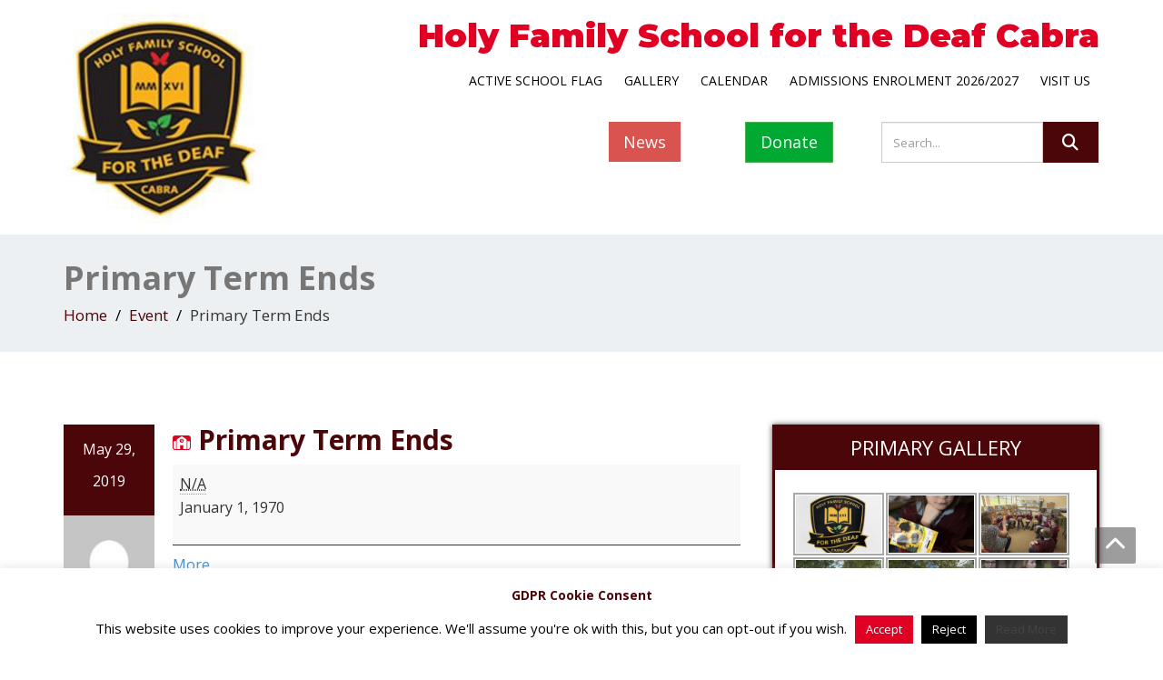

--- FILE ---
content_type: text/html; charset=UTF-8
request_url: http://holyfamilydeafschool.ie/mc-events/primary-term-ends/
body_size: 84909
content:
<!DOCTYPE html>
<!--[if lt IE 7]>
    <html class="no-js lt-ie9 lt-ie8 lt-ie7"> <![endif]-->
    <!--[if IE 7]>
    <html class="no-js lt-ie9 lt-ie8"> <![endif]-->
    <!--[if IE 8]>
    <html class="no-js lt-ie9"> <![endif]-->
    <!--[if gt IE 8]><!-->
<html lang="en-US"><!--<![endif]-->
<head>
	<meta http-equiv="X-UA-Compatible" content="IE=edge">
    <meta name="viewport" content="width=device-width, initial-scale=1.0">  
    <meta charset="UTF-8" />	
		
	<link rel="stylesheet" href="http://holyfamilydeafschool.ie/wp-content/themes/alpha-enigma/style.css" type="text/css" media="screen" />
	<title>Primary Term Ends &#8211; Holy Family School for the Deaf Cabra</title>
<meta name='robots' content='max-image-preview:large' />
		<style>img:is([sizes="auto" i], [sizes^="auto," i]) { contain-intrinsic-size: 3000px 1500px }</style>
		<link rel='dns-prefetch' href='//fonts.googleapis.com' />
<link rel="alternate" type="application/rss+xml" title="Holy Family School for the Deaf Cabra &raquo; Feed" href="http://holyfamilydeafschool.ie/feed/" />
<link rel="alternate" type="application/rss+xml" title="Holy Family School for the Deaf Cabra &raquo; Comments Feed" href="http://holyfamilydeafschool.ie/comments/feed/" />
		<style>
			.lazyload,
			.lazyloading {
				max-width: 100%;
			}
		</style>
				<!-- This site uses the Google Analytics by ExactMetrics plugin v8.11.1 - Using Analytics tracking - https://www.exactmetrics.com/ -->
		<!-- Note: ExactMetrics is not currently configured on this site. The site owner needs to authenticate with Google Analytics in the ExactMetrics settings panel. -->
					<!-- No tracking code set -->
				<!-- / Google Analytics by ExactMetrics -->
		<script type="text/javascript">
/* <![CDATA[ */
window._wpemojiSettings = {"baseUrl":"https:\/\/s.w.org\/images\/core\/emoji\/14.0.0\/72x72\/","ext":".png","svgUrl":"https:\/\/s.w.org\/images\/core\/emoji\/14.0.0\/svg\/","svgExt":".svg","source":{"concatemoji":"http:\/\/holyfamilydeafschool.ie\/wp-includes\/js\/wp-emoji-release.min.js?ver=6.4.7"}};
/*! This file is auto-generated */
!function(i,n){var o,s,e;function c(e){try{var t={supportTests:e,timestamp:(new Date).valueOf()};sessionStorage.setItem(o,JSON.stringify(t))}catch(e){}}function p(e,t,n){e.clearRect(0,0,e.canvas.width,e.canvas.height),e.fillText(t,0,0);var t=new Uint32Array(e.getImageData(0,0,e.canvas.width,e.canvas.height).data),r=(e.clearRect(0,0,e.canvas.width,e.canvas.height),e.fillText(n,0,0),new Uint32Array(e.getImageData(0,0,e.canvas.width,e.canvas.height).data));return t.every(function(e,t){return e===r[t]})}function u(e,t,n){switch(t){case"flag":return n(e,"\ud83c\udff3\ufe0f\u200d\u26a7\ufe0f","\ud83c\udff3\ufe0f\u200b\u26a7\ufe0f")?!1:!n(e,"\ud83c\uddfa\ud83c\uddf3","\ud83c\uddfa\u200b\ud83c\uddf3")&&!n(e,"\ud83c\udff4\udb40\udc67\udb40\udc62\udb40\udc65\udb40\udc6e\udb40\udc67\udb40\udc7f","\ud83c\udff4\u200b\udb40\udc67\u200b\udb40\udc62\u200b\udb40\udc65\u200b\udb40\udc6e\u200b\udb40\udc67\u200b\udb40\udc7f");case"emoji":return!n(e,"\ud83e\udef1\ud83c\udffb\u200d\ud83e\udef2\ud83c\udfff","\ud83e\udef1\ud83c\udffb\u200b\ud83e\udef2\ud83c\udfff")}return!1}function f(e,t,n){var r="undefined"!=typeof WorkerGlobalScope&&self instanceof WorkerGlobalScope?new OffscreenCanvas(300,150):i.createElement("canvas"),a=r.getContext("2d",{willReadFrequently:!0}),o=(a.textBaseline="top",a.font="600 32px Arial",{});return e.forEach(function(e){o[e]=t(a,e,n)}),o}function t(e){var t=i.createElement("script");t.src=e,t.defer=!0,i.head.appendChild(t)}"undefined"!=typeof Promise&&(o="wpEmojiSettingsSupports",s=["flag","emoji"],n.supports={everything:!0,everythingExceptFlag:!0},e=new Promise(function(e){i.addEventListener("DOMContentLoaded",e,{once:!0})}),new Promise(function(t){var n=function(){try{var e=JSON.parse(sessionStorage.getItem(o));if("object"==typeof e&&"number"==typeof e.timestamp&&(new Date).valueOf()<e.timestamp+604800&&"object"==typeof e.supportTests)return e.supportTests}catch(e){}return null}();if(!n){if("undefined"!=typeof Worker&&"undefined"!=typeof OffscreenCanvas&&"undefined"!=typeof URL&&URL.createObjectURL&&"undefined"!=typeof Blob)try{var e="postMessage("+f.toString()+"("+[JSON.stringify(s),u.toString(),p.toString()].join(",")+"));",r=new Blob([e],{type:"text/javascript"}),a=new Worker(URL.createObjectURL(r),{name:"wpTestEmojiSupports"});return void(a.onmessage=function(e){c(n=e.data),a.terminate(),t(n)})}catch(e){}c(n=f(s,u,p))}t(n)}).then(function(e){for(var t in e)n.supports[t]=e[t],n.supports.everything=n.supports.everything&&n.supports[t],"flag"!==t&&(n.supports.everythingExceptFlag=n.supports.everythingExceptFlag&&n.supports[t]);n.supports.everythingExceptFlag=n.supports.everythingExceptFlag&&!n.supports.flag,n.DOMReady=!1,n.readyCallback=function(){n.DOMReady=!0}}).then(function(){return e}).then(function(){var e;n.supports.everything||(n.readyCallback(),(e=n.source||{}).concatemoji?t(e.concatemoji):e.wpemoji&&e.twemoji&&(t(e.twemoji),t(e.wpemoji)))}))}((window,document),window._wpemojiSettings);
/* ]]> */
</script>
<link rel='stylesheet' id='dashicons-css' href='http://holyfamilydeafschool.ie/wp-includes/css/dashicons.min.css?ver=6.4.7' type='text/css' media='all' />
<link rel='stylesheet' id='menu-icon-font-awesome-css' href='http://holyfamilydeafschool.ie/wp-content/plugins/menu-icons/css/fontawesome/css/all.min.css?ver=5.15.4' type='text/css' media='all' />
<link rel='stylesheet' id='menu-icons-extra-css' href='http://holyfamilydeafschool.ie/wp-content/plugins/menu-icons/css/extra.min.css?ver=0.13.20' type='text/css' media='all' />
<style id='wp-emoji-styles-inline-css' type='text/css'>

	img.wp-smiley, img.emoji {
		display: inline !important;
		border: none !important;
		box-shadow: none !important;
		height: 1em !important;
		width: 1em !important;
		margin: 0 0.07em !important;
		vertical-align: -0.1em !important;
		background: none !important;
		padding: 0 !important;
	}
</style>
<link rel='stylesheet' id='wp-block-library-css' href='http://holyfamilydeafschool.ie/wp-includes/css/dist/block-library/style.min.css?ver=6.4.7' type='text/css' media='all' />
<style id='classic-theme-styles-inline-css' type='text/css'>
/*! This file is auto-generated */
.wp-block-button__link{color:#fff;background-color:#32373c;border-radius:9999px;box-shadow:none;text-decoration:none;padding:calc(.667em + 2px) calc(1.333em + 2px);font-size:1.125em}.wp-block-file__button{background:#32373c;color:#fff;text-decoration:none}
</style>
<style id='global-styles-inline-css' type='text/css'>
body{--wp--preset--color--black: #000000;--wp--preset--color--cyan-bluish-gray: #abb8c3;--wp--preset--color--white: #ffffff;--wp--preset--color--pale-pink: #f78da7;--wp--preset--color--vivid-red: #cf2e2e;--wp--preset--color--luminous-vivid-orange: #ff6900;--wp--preset--color--luminous-vivid-amber: #fcb900;--wp--preset--color--light-green-cyan: #7bdcb5;--wp--preset--color--vivid-green-cyan: #00d084;--wp--preset--color--pale-cyan-blue: #8ed1fc;--wp--preset--color--vivid-cyan-blue: #0693e3;--wp--preset--color--vivid-purple: #9b51e0;--wp--preset--gradient--vivid-cyan-blue-to-vivid-purple: linear-gradient(135deg,rgba(6,147,227,1) 0%,rgb(155,81,224) 100%);--wp--preset--gradient--light-green-cyan-to-vivid-green-cyan: linear-gradient(135deg,rgb(122,220,180) 0%,rgb(0,208,130) 100%);--wp--preset--gradient--luminous-vivid-amber-to-luminous-vivid-orange: linear-gradient(135deg,rgba(252,185,0,1) 0%,rgba(255,105,0,1) 100%);--wp--preset--gradient--luminous-vivid-orange-to-vivid-red: linear-gradient(135deg,rgba(255,105,0,1) 0%,rgb(207,46,46) 100%);--wp--preset--gradient--very-light-gray-to-cyan-bluish-gray: linear-gradient(135deg,rgb(238,238,238) 0%,rgb(169,184,195) 100%);--wp--preset--gradient--cool-to-warm-spectrum: linear-gradient(135deg,rgb(74,234,220) 0%,rgb(151,120,209) 20%,rgb(207,42,186) 40%,rgb(238,44,130) 60%,rgb(251,105,98) 80%,rgb(254,248,76) 100%);--wp--preset--gradient--blush-light-purple: linear-gradient(135deg,rgb(255,206,236) 0%,rgb(152,150,240) 100%);--wp--preset--gradient--blush-bordeaux: linear-gradient(135deg,rgb(254,205,165) 0%,rgb(254,45,45) 50%,rgb(107,0,62) 100%);--wp--preset--gradient--luminous-dusk: linear-gradient(135deg,rgb(255,203,112) 0%,rgb(199,81,192) 50%,rgb(65,88,208) 100%);--wp--preset--gradient--pale-ocean: linear-gradient(135deg,rgb(255,245,203) 0%,rgb(182,227,212) 50%,rgb(51,167,181) 100%);--wp--preset--gradient--electric-grass: linear-gradient(135deg,rgb(202,248,128) 0%,rgb(113,206,126) 100%);--wp--preset--gradient--midnight: linear-gradient(135deg,rgb(2,3,129) 0%,rgb(40,116,252) 100%);--wp--preset--font-size--small: 13px;--wp--preset--font-size--medium: 20px;--wp--preset--font-size--large: 36px;--wp--preset--font-size--x-large: 42px;--wp--preset--spacing--20: 0.44rem;--wp--preset--spacing--30: 0.67rem;--wp--preset--spacing--40: 1rem;--wp--preset--spacing--50: 1.5rem;--wp--preset--spacing--60: 2.25rem;--wp--preset--spacing--70: 3.38rem;--wp--preset--spacing--80: 5.06rem;--wp--preset--shadow--natural: 6px 6px 9px rgba(0, 0, 0, 0.2);--wp--preset--shadow--deep: 12px 12px 50px rgba(0, 0, 0, 0.4);--wp--preset--shadow--sharp: 6px 6px 0px rgba(0, 0, 0, 0.2);--wp--preset--shadow--outlined: 6px 6px 0px -3px rgba(255, 255, 255, 1), 6px 6px rgba(0, 0, 0, 1);--wp--preset--shadow--crisp: 6px 6px 0px rgba(0, 0, 0, 1);}:where(.is-layout-flex){gap: 0.5em;}:where(.is-layout-grid){gap: 0.5em;}body .is-layout-flow > .alignleft{float: left;margin-inline-start: 0;margin-inline-end: 2em;}body .is-layout-flow > .alignright{float: right;margin-inline-start: 2em;margin-inline-end: 0;}body .is-layout-flow > .aligncenter{margin-left: auto !important;margin-right: auto !important;}body .is-layout-constrained > .alignleft{float: left;margin-inline-start: 0;margin-inline-end: 2em;}body .is-layout-constrained > .alignright{float: right;margin-inline-start: 2em;margin-inline-end: 0;}body .is-layout-constrained > .aligncenter{margin-left: auto !important;margin-right: auto !important;}body .is-layout-constrained > :where(:not(.alignleft):not(.alignright):not(.alignfull)){max-width: var(--wp--style--global--content-size);margin-left: auto !important;margin-right: auto !important;}body .is-layout-constrained > .alignwide{max-width: var(--wp--style--global--wide-size);}body .is-layout-flex{display: flex;}body .is-layout-flex{flex-wrap: wrap;align-items: center;}body .is-layout-flex > *{margin: 0;}body .is-layout-grid{display: grid;}body .is-layout-grid > *{margin: 0;}:where(.wp-block-columns.is-layout-flex){gap: 2em;}:where(.wp-block-columns.is-layout-grid){gap: 2em;}:where(.wp-block-post-template.is-layout-flex){gap: 1.25em;}:where(.wp-block-post-template.is-layout-grid){gap: 1.25em;}.has-black-color{color: var(--wp--preset--color--black) !important;}.has-cyan-bluish-gray-color{color: var(--wp--preset--color--cyan-bluish-gray) !important;}.has-white-color{color: var(--wp--preset--color--white) !important;}.has-pale-pink-color{color: var(--wp--preset--color--pale-pink) !important;}.has-vivid-red-color{color: var(--wp--preset--color--vivid-red) !important;}.has-luminous-vivid-orange-color{color: var(--wp--preset--color--luminous-vivid-orange) !important;}.has-luminous-vivid-amber-color{color: var(--wp--preset--color--luminous-vivid-amber) !important;}.has-light-green-cyan-color{color: var(--wp--preset--color--light-green-cyan) !important;}.has-vivid-green-cyan-color{color: var(--wp--preset--color--vivid-green-cyan) !important;}.has-pale-cyan-blue-color{color: var(--wp--preset--color--pale-cyan-blue) !important;}.has-vivid-cyan-blue-color{color: var(--wp--preset--color--vivid-cyan-blue) !important;}.has-vivid-purple-color{color: var(--wp--preset--color--vivid-purple) !important;}.has-black-background-color{background-color: var(--wp--preset--color--black) !important;}.has-cyan-bluish-gray-background-color{background-color: var(--wp--preset--color--cyan-bluish-gray) !important;}.has-white-background-color{background-color: var(--wp--preset--color--white) !important;}.has-pale-pink-background-color{background-color: var(--wp--preset--color--pale-pink) !important;}.has-vivid-red-background-color{background-color: var(--wp--preset--color--vivid-red) !important;}.has-luminous-vivid-orange-background-color{background-color: var(--wp--preset--color--luminous-vivid-orange) !important;}.has-luminous-vivid-amber-background-color{background-color: var(--wp--preset--color--luminous-vivid-amber) !important;}.has-light-green-cyan-background-color{background-color: var(--wp--preset--color--light-green-cyan) !important;}.has-vivid-green-cyan-background-color{background-color: var(--wp--preset--color--vivid-green-cyan) !important;}.has-pale-cyan-blue-background-color{background-color: var(--wp--preset--color--pale-cyan-blue) !important;}.has-vivid-cyan-blue-background-color{background-color: var(--wp--preset--color--vivid-cyan-blue) !important;}.has-vivid-purple-background-color{background-color: var(--wp--preset--color--vivid-purple) !important;}.has-black-border-color{border-color: var(--wp--preset--color--black) !important;}.has-cyan-bluish-gray-border-color{border-color: var(--wp--preset--color--cyan-bluish-gray) !important;}.has-white-border-color{border-color: var(--wp--preset--color--white) !important;}.has-pale-pink-border-color{border-color: var(--wp--preset--color--pale-pink) !important;}.has-vivid-red-border-color{border-color: var(--wp--preset--color--vivid-red) !important;}.has-luminous-vivid-orange-border-color{border-color: var(--wp--preset--color--luminous-vivid-orange) !important;}.has-luminous-vivid-amber-border-color{border-color: var(--wp--preset--color--luminous-vivid-amber) !important;}.has-light-green-cyan-border-color{border-color: var(--wp--preset--color--light-green-cyan) !important;}.has-vivid-green-cyan-border-color{border-color: var(--wp--preset--color--vivid-green-cyan) !important;}.has-pale-cyan-blue-border-color{border-color: var(--wp--preset--color--pale-cyan-blue) !important;}.has-vivid-cyan-blue-border-color{border-color: var(--wp--preset--color--vivid-cyan-blue) !important;}.has-vivid-purple-border-color{border-color: var(--wp--preset--color--vivid-purple) !important;}.has-vivid-cyan-blue-to-vivid-purple-gradient-background{background: var(--wp--preset--gradient--vivid-cyan-blue-to-vivid-purple) !important;}.has-light-green-cyan-to-vivid-green-cyan-gradient-background{background: var(--wp--preset--gradient--light-green-cyan-to-vivid-green-cyan) !important;}.has-luminous-vivid-amber-to-luminous-vivid-orange-gradient-background{background: var(--wp--preset--gradient--luminous-vivid-amber-to-luminous-vivid-orange) !important;}.has-luminous-vivid-orange-to-vivid-red-gradient-background{background: var(--wp--preset--gradient--luminous-vivid-orange-to-vivid-red) !important;}.has-very-light-gray-to-cyan-bluish-gray-gradient-background{background: var(--wp--preset--gradient--very-light-gray-to-cyan-bluish-gray) !important;}.has-cool-to-warm-spectrum-gradient-background{background: var(--wp--preset--gradient--cool-to-warm-spectrum) !important;}.has-blush-light-purple-gradient-background{background: var(--wp--preset--gradient--blush-light-purple) !important;}.has-blush-bordeaux-gradient-background{background: var(--wp--preset--gradient--blush-bordeaux) !important;}.has-luminous-dusk-gradient-background{background: var(--wp--preset--gradient--luminous-dusk) !important;}.has-pale-ocean-gradient-background{background: var(--wp--preset--gradient--pale-ocean) !important;}.has-electric-grass-gradient-background{background: var(--wp--preset--gradient--electric-grass) !important;}.has-midnight-gradient-background{background: var(--wp--preset--gradient--midnight) !important;}.has-small-font-size{font-size: var(--wp--preset--font-size--small) !important;}.has-medium-font-size{font-size: var(--wp--preset--font-size--medium) !important;}.has-large-font-size{font-size: var(--wp--preset--font-size--large) !important;}.has-x-large-font-size{font-size: var(--wp--preset--font-size--x-large) !important;}
.wp-block-navigation a:where(:not(.wp-element-button)){color: inherit;}
:where(.wp-block-post-template.is-layout-flex){gap: 1.25em;}:where(.wp-block-post-template.is-layout-grid){gap: 1.25em;}
:where(.wp-block-columns.is-layout-flex){gap: 2em;}:where(.wp-block-columns.is-layout-grid){gap: 2em;}
.wp-block-pullquote{font-size: 1.5em;line-height: 1.6;}
</style>
<link rel='stylesheet' id='cookie-law-info-css' href='http://holyfamilydeafschool.ie/wp-content/plugins/cookie-law-info/public/css/cookie-law-info-public.css?ver=2.1.3' type='text/css' media='all' />
<link rel='stylesheet' id='cookie-law-info-gdpr-css' href='http://holyfamilydeafschool.ie/wp-content/plugins/cookie-law-info/public/css/cookie-law-info-gdpr.css?ver=2.1.3' type='text/css' media='all' />
<link rel='stylesheet' id='foobox-free-min-css' href='http://holyfamilydeafschool.ie/wp-content/plugins/foobox-image-lightbox/free/css/foobox.free.min.css?ver=2.7.41' type='text/css' media='all' />
<link rel='stylesheet' id='OpenSans-css' href='https://fonts.googleapis.com/css?family=Rock+Salt%7CNeucha%7CSans+Serif%7CIndie+Flower%7CShadows+Into+Light%7CDancing+Script%7CKaushan+Script%7CTangerine%7CPinyon+Script%7CGreat+Vibes%7CBad+Script%7CCalligraffitti%7CHomemade+Apple%7CAllura%7CMegrim%7CNothing+You+Could+Do%7CFredericka+the+Great%7CRochester%7CArizonia%7CAstloch%7CBilbo%7CCedarville+Cursive%7CClicker+Script%7CDawning+of+a+New+Day%7CEwert%7CFelipa%7CGive+You+Glory%7CItalianno%7CJim+Nightshade%7CKristi%7CLa+Belle+Aurore%7CMeddon%7CMontez%7CMontserrat%3A400%2C900%7CMr+Bedfort%7COver+the+Rainbow%7CPrincess+Sofia%7CReenie+Beanie%7CRuthie%7CSacramento%7CSeaweed+Script%7CStalemate%7CTrade+Winds%7CUnifrakturMaguntia%7CWaiting+for+the+Sunrise%7CYesteryear%7CZeyada%7CWarnes%7CAbril+Fatface%7CAdvent+Pro%7CAldrich%7CAlex+Brush%7CAmatic+SC%7CAntic+Slab%7CCandal&#038;ver=6.4.7' type='text/css' media='all' />
<link rel='stylesheet' id='bootstrap-css' href='http://holyfamilydeafschool.ie/wp-content/themes/alpha-enigma/css/bootstrap.css?ver=6.4.7' type='text/css' media='all' />
<link rel='stylesheet' id='default-css' href='http://holyfamilydeafschool.ie/wp-content/themes/alpha-enigma/css/default.css?ver=6.4.7' type='text/css' media='all' />
<link rel='stylesheet' id='enigma-theme-css' href='http://holyfamilydeafschool.ie/wp-content/themes/alpha-enigma/css/enigma-theme.css?ver=6.4.7' type='text/css' media='all' />
<link rel='stylesheet' id='media-responsive-css' href='http://holyfamilydeafschool.ie/wp-content/themes/alpha-enigma/css/media-responsive.css?ver=6.4.7' type='text/css' media='all' />
<link rel='stylesheet' id='animations-css' href='http://holyfamilydeafschool.ie/wp-content/themes/alpha-enigma/css/animations.css?ver=6.4.7' type='text/css' media='all' />
<link rel='stylesheet' id='theme-animtae-css' href='http://holyfamilydeafschool.ie/wp-content/themes/alpha-enigma/css/theme-animtae.css?ver=6.4.7' type='text/css' media='all' />
<link rel='stylesheet' id='font-awesome-css' href='http://holyfamilydeafschool.ie/wp-content/themes/alpha-enigma/css/font-awesome-4.7.0/css/font-awesome.css?ver=6.4.7' type='text/css' media='all' />
<link rel='stylesheet' id='OpenSansRegular-css' href='//fonts.googleapis.com/css?family=Open+Sans&#038;ver=6.4.7' type='text/css' media='all' />
<link rel='stylesheet' id='Montserrat-css' href='//fonts.googleapis.com/css?family=Montserrat%3A400%2C800&#038;ver=6.4.7' type='text/css' media='all' />
<link rel='stylesheet' id='OpenSansBold-css' href='//fonts.googleapis.com/css?family=Open+Sans%3A700&#038;ver=6.4.7' type='text/css' media='all' />
<link rel='stylesheet' id='OpenSansSemiBold-css' href='//fonts.googleapis.com/css?family=Open+Sans%3A600&#038;ver=6.4.7' type='text/css' media='all' />
<link rel='stylesheet' id='RobotoRegular-css' href='//fonts.googleapis.com/css?family=Roboto&#038;ver=6.4.7' type='text/css' media='all' />
<link rel='stylesheet' id='RobotoBold-css' href='//fonts.googleapis.com/css?family=Roboto%3A700&#038;ver=6.4.7' type='text/css' media='all' />
<link rel='stylesheet' id='RalewaySemiBold-css' href='//fonts.googleapis.com/css?family=Raleway%3A600&#038;ver=6.4.7' type='text/css' media='all' />
<link rel='stylesheet' id='Courgette-css' href='//fonts.googleapis.com/css?family=Courgette&#038;ver=6.4.7' type='text/css' media='all' />
<link rel='stylesheet' id='ngg_trigger_buttons-css' href='http://holyfamilydeafschool.ie/wp-content/plugins/nextgen-gallery/static/GalleryDisplay/trigger_buttons.css?ver=4.0.4' type='text/css' media='all' />
<link rel='stylesheet' id='fancybox-0-css' href='http://holyfamilydeafschool.ie/wp-content/plugins/nextgen-gallery/static/Lightbox/fancybox/jquery.fancybox-1.3.4.css?ver=4.0.4' type='text/css' media='all' />
<link rel='stylesheet' id='fontawesome_v4_shim_style-css' href='http://holyfamilydeafschool.ie/wp-content/plugins/nextgen-gallery/static/FontAwesome/css/v4-shims.min.css?ver=6.4.7' type='text/css' media='all' />
<link rel='stylesheet' id='fontawesome-css' href='http://holyfamilydeafschool.ie/wp-content/plugins/nextgen-gallery/static/FontAwesome/css/all.min.css?ver=6.4.7' type='text/css' media='all' />
<link rel='stylesheet' id='nextgen_pagination_style-css' href='http://holyfamilydeafschool.ie/wp-content/plugins/nextgen-gallery/static/GalleryDisplay/pagination_style.css?ver=4.0.4' type='text/css' media='all' />
<link rel='stylesheet' id='nextgen_basic_thumbnails_style-css' href='http://holyfamilydeafschool.ie/wp-content/plugins/nextgen-gallery/static/Thumbnails/nextgen_basic_thumbnails.css?ver=4.0.4' type='text/css' media='all' />
<link rel='stylesheet' id='nextgen_widgets_style-css' href='http://holyfamilydeafschool.ie/wp-content/plugins/nextgen-gallery/static/Widget/display.css?ver=4.0.4' type='text/css' media='all' />
<link rel='stylesheet' id='my-calendar-lists-css' href='http://holyfamilydeafschool.ie/wp-content/plugins/my-calendar/css/list-presets.css?ver=3.6.17' type='text/css' media='all' />
<link rel='stylesheet' id='my-calendar-reset-css' href='http://holyfamilydeafschool.ie/wp-content/plugins/my-calendar/css/reset.css?ver=3.6.17' type='text/css' media='all' />
<link rel='stylesheet' id='my-calendar-style-css' href='http://holyfamilydeafschool.ie/wp-content/plugins/my-calendar/styles/twentyfifteen.css?ver=3.6.17-twentyfifteen-css' type='text/css' media='all' />
<style id='my-calendar-style-inline-css' type='text/css'>

/* Styles by My Calendar - Joe Dolson https://www.joedolson.com/ */

.my-calendar-modal .event-title svg { background-color: #ffffcc; padding: 3px; }
.mc-main .mc_general .event-title, .mc-main .mc_general .event-title a { background: #ffffcc !important; color: #000000 !important; }
.mc-main .mc_general .event-title button { background: #ffffcc !important; color: #000000 !important; }
.mc-main .mc_general .event-title a:hover, .mc-main .mc_general .event-title a:focus { background: #ffffff !important;}
.mc-main .mc_general .event-title button:hover, .mc-main .mc_general .event-title button:focus { background: #ffffff !important;}
.my-calendar-modal .event-title svg { background-color: #f4ba00; padding: 3px; }
.mc-main .mc_early-intervention .event-title, .mc-main .mc_early-intervention .event-title a { background: #f4ba00 !important; color: #000000 !important; }
.mc-main .mc_early-intervention .event-title button { background: #f4ba00 !important; color: #000000 !important; }
.mc-main .mc_early-intervention .event-title a:hover, .mc-main .mc_early-intervention .event-title a:focus { background: #ffed33 !important;}
.mc-main .mc_early-intervention .event-title button:hover, .mc-main .mc_early-intervention .event-title button:focus { background: #ffed33 !important;}
.my-calendar-modal .event-title svg { background-color: #841a1d; padding: 3px; }
.mc-main .mc_boarding .event-title, .mc-main .mc_boarding .event-title a { background: #841a1d !important; color: #ffffff !important; }
.mc-main .mc_boarding .event-title button { background: #841a1d !important; color: #ffffff !important; }
.mc-main .mc_boarding .event-title a:hover, .mc-main .mc_boarding .event-title a:focus { background: #510000 !important;}
.mc-main .mc_boarding .event-title button:hover, .mc-main .mc_boarding .event-title button:focus { background: #510000 !important;}
.my-calendar-modal .event-title svg { background-color: #4da954; padding: 3px; }
.mc-main .mc_post-primary .event-title, .mc-main .mc_post-primary .event-title a { background: #4da954 !important; color: #000000 !important; }
.mc-main .mc_post-primary .event-title button { background: #4da954 !important; color: #000000 !important; }
.mc-main .mc_post-primary .event-title a:hover, .mc-main .mc_post-primary .event-title a:focus { background: #80dc87 !important;}
.mc-main .mc_post-primary .event-title button:hover, .mc-main .mc_post-primary .event-title button:focus { background: #80dc87 !important;}
.my-calendar-modal .event-title svg { background-color: #df0024; padding: 3px; }
.mc-main .mc_primary .event-title, .mc-main .mc_primary .event-title a { background: #df0024 !important; color: #ffffff !important; }
.mc-main .mc_primary .event-title button { background: #df0024 !important; color: #ffffff !important; }
.mc-main .mc_primary .event-title a:hover, .mc-main .mc_primary .event-title a:focus { background: #ac0000 !important;}
.mc-main .mc_primary .event-title button:hover, .mc-main .mc_primary .event-title button:focus { background: #ac0000 !important;}
.mc-main, .mc-event, .my-calendar-modal, .my-calendar-modal-overlay, .mc-event-list {--primary-dark: #313233; --primary-light: #fff; --secondary-light: #fff; --secondary-dark: #000; --highlight-dark: #666; --highlight-light: #efefef; --close-button: #b32d2e; --search-highlight-bg: #f5e6ab; --navbar-background: transparent; --nav-button-bg: #fff; --nav-button-color: #313233; --nav-button-border: #313233; --nav-input-border: #313233; --nav-input-background: #fff; --nav-input-color: #313233; --grid-cell-border: #0000001f; --grid-header-border: #313233; --grid-header-color: #313233; --grid-weekend-color: #313233; --grid-header-bg: transparent; --grid-weekend-bg: transparent; --grid-cell-background: transparent; --current-day-border: #313233; --current-day-color: #313233; --current-day-bg: transparent; --date-has-events-bg: #313233; --date-has-events-color: #f6f7f7; --calendar-heading: clamp( 1.125rem, 24px, 2.5rem ); --event-title: clamp( 1.25rem, 24px, 2.5rem ); --grid-date: 16px; --grid-date-heading: clamp( .75rem, 16px, 1.5rem ); --modal-title: 1.5rem; --navigation-controls: clamp( .75rem, 16px, 1.5rem ); --card-heading: 1.125rem; --list-date: 1.25rem; --author-card: clamp( .75rem, 14px, 1.5rem); --single-event-title: clamp( 1.25rem, 24px, 2.5rem ); --mini-time-text: clamp( .75rem, 14px 1.25rem ); --list-event-date: 1.25rem; --list-event-title: 1.2rem; --grid-max-width: 1260px; --list-preset-border-color: #000000; --list-preset-stripe-background: rgba( 0,0,0,.04 ); --list-preset-date-badge-background: #000; --list-preset-date-badge-color: #fff; --list-preset-background: transparent; --category-mc_general: #ffffcc; --category-mc_early-intervention: #f4ba00; --category-mc_boarding: #841a1d; --category-mc_post-primary: #4da954; --category-mc_primary: #df0024; }
</style>
<script type="text/javascript" src="http://holyfamilydeafschool.ie/wp-includes/js/jquery/jquery.min.js?ver=3.7.1" id="jquery-core-js"></script>
<script type="text/javascript" src="http://holyfamilydeafschool.ie/wp-includes/js/jquery/jquery-migrate.min.js?ver=3.4.1" id="jquery-migrate-js"></script>
<script type="text/javascript" id="cookie-law-info-js-extra">
/* <![CDATA[ */
var Cli_Data = {"nn_cookie_ids":[],"cookielist":[],"non_necessary_cookies":[],"ccpaEnabled":"","ccpaRegionBased":"","ccpaBarEnabled":"","strictlyEnabled":["necessary","obligatoire"],"ccpaType":"gdpr","js_blocking":"","custom_integration":"","triggerDomRefresh":"","secure_cookies":""};
var cli_cookiebar_settings = {"animate_speed_hide":"500","animate_speed_show":"500","background":"#FFF","border":"#b1a6a6c2","border_on":"","button_1_button_colour":"#df0024","button_1_button_hover":"#b2001d","button_1_link_colour":"#fff","button_1_as_button":"1","button_1_new_win":"","button_2_button_colour":"#333","button_2_button_hover":"#292929","button_2_link_colour":"#444","button_2_as_button":"1","button_2_hidebar":"","button_3_button_colour":"#000","button_3_button_hover":"#000000","button_3_link_colour":"#fff","button_3_as_button":"1","button_3_new_win":"","button_4_button_colour":"#000","button_4_button_hover":"#000000","button_4_link_colour":"#fff","button_4_as_button":"1","button_7_button_colour":"#61a229","button_7_button_hover":"#4e8221","button_7_link_colour":"#fff","button_7_as_button":"1","button_7_new_win":"","font_family":"inherit","header_fix":"","notify_animate_hide":"1","notify_animate_show":"","notify_div_id":"#cookie-law-info-bar","notify_position_horizontal":"right","notify_position_vertical":"bottom","scroll_close":"","scroll_close_reload":"","accept_close_reload":"1","reject_close_reload":"1","showagain_tab":"","showagain_background":"#fff","showagain_border":"#000","showagain_div_id":"#cookie-law-info-again","showagain_x_position":"100px","text":"#000","show_once_yn":"","show_once":"10000","logging_on":"","as_popup":"","popup_overlay":"1","bar_heading_text":"GDPR Cookie Consent","cookie_bar_as":"banner","popup_showagain_position":"bottom-right","widget_position":"left"};
var log_object = {"ajax_url":"http:\/\/holyfamilydeafschool.ie\/wp-admin\/admin-ajax.php"};
/* ]]> */
</script>
<script type="text/javascript" src="http://holyfamilydeafschool.ie/wp-content/plugins/cookie-law-info/public/js/cookie-law-info-public.js?ver=2.1.3" id="cookie-law-info-js"></script>
<script type="text/javascript" src="http://holyfamilydeafschool.ie/wp-content/themes/alpha-enigma/js/menu.js?ver=6.4.7" id="menu-js"></script>
<script type="text/javascript" src="http://holyfamilydeafschool.ie/wp-content/themes/alpha-enigma/js/bootstrap.js?ver=6.4.7" id="bootstrap-js-js"></script>
<script type="text/javascript" src="http://holyfamilydeafschool.ie/wp-content/themes/alpha-enigma/js/enigma_theme_script.js?ver=6.4.7" id="enigma-theme-script-js"></script>
<script type="text/javascript" id="photocrati_ajax-js-extra">
/* <![CDATA[ */
var photocrati_ajax = {"url":"http:\/\/holyfamilydeafschool.ie\/index.php?photocrati_ajax=1","rest_url":"http:\/\/holyfamilydeafschool.ie\/wp-json\/","wp_home_url":"http:\/\/holyfamilydeafschool.ie","wp_site_url":"http:\/\/holyfamilydeafschool.ie","wp_root_url":"http:\/\/holyfamilydeafschool.ie","wp_plugins_url":"http:\/\/holyfamilydeafschool.ie\/wp-content\/plugins","wp_content_url":"http:\/\/holyfamilydeafschool.ie\/wp-content","wp_includes_url":"http:\/\/holyfamilydeafschool.ie\/wp-includes\/","ngg_param_slug":"nggallery","rest_nonce":"0432f7b0c3"};
/* ]]> */
</script>
<script type="text/javascript" src="http://holyfamilydeafschool.ie/wp-content/plugins/nextgen-gallery/static/Legacy/ajax.min.js?ver=4.0.4" id="photocrati_ajax-js"></script>
<script type="text/javascript" src="http://holyfamilydeafschool.ie/wp-content/plugins/nextgen-gallery/static/FontAwesome/js/v4-shims.min.js?ver=5.3.1" id="fontawesome_v4_shim-js"></script>
<script type="text/javascript" defer crossorigin="anonymous" data-auto-replace-svg="false" data-keep-original-source="false" data-search-pseudo-elements src="http://holyfamilydeafschool.ie/wp-content/plugins/nextgen-gallery/static/FontAwesome/js/all.min.js?ver=5.3.1" id="fontawesome-js"></script>
<script type="text/javascript" src="http://holyfamilydeafschool.ie/wp-content/plugins/nextgen-gallery/static/Thumbnails/nextgen_basic_thumbnails.js?ver=4.0.4" id="nextgen_basic_thumbnails_script-js"></script>
<script type="text/javascript" id="foobox-free-min-js-before">
/* <![CDATA[ */
/* Run FooBox FREE (v2.7.41) */
var FOOBOX = window.FOOBOX = {
	ready: true,
	disableOthers: false,
	o: {wordpress: { enabled: true }, captions: { dataTitle: ["captionTitle","title"], dataDesc: ["captionDesc","description"] }, rel: '', excludes:'.fbx-link,.nofoobox,.nolightbox,a[href*="pinterest.com/pin/create/button/"]', affiliate : { enabled: false }, error: "Could not load the item"},
	selectors: [
		".gallery", ".wp-block-gallery", ".wp-caption", ".wp-block-image", "a:has(img[class*=wp-image-])", ".foobox"
	],
	pre: function( $ ){
		// Custom JavaScript (Pre)
		
	},
	post: function( $ ){
		// Custom JavaScript (Post)
		
		// Custom Captions Code
		
	},
	custom: function( $ ){
		// Custom Extra JS
		
	}
};
/* ]]> */
</script>
<script type="text/javascript" src="http://holyfamilydeafschool.ie/wp-content/plugins/foobox-image-lightbox/free/js/foobox.free.min.js?ver=2.7.41" id="foobox-free-min-js"></script>
<link rel="https://api.w.org/" href="http://holyfamilydeafschool.ie/wp-json/" /><link rel="EditURI" type="application/rsd+xml" title="RSD" href="http://holyfamilydeafschool.ie/xmlrpc.php?rsd" />
<meta name="generator" content="WordPress 6.4.7" />
<link rel='shortlink' href='http://holyfamilydeafschool.ie/?p=2106' />
<link rel="alternate" type="application/json+oembed" href="http://holyfamilydeafschool.ie/wp-json/oembed/1.0/embed?url=http%3A%2F%2Fholyfamilydeafschool.ie%2Fmc-events%2Fprimary-term-ends%2F" />
<link rel="alternate" type="text/xml+oembed" href="http://holyfamilydeafschool.ie/wp-json/oembed/1.0/embed?url=http%3A%2F%2Fholyfamilydeafschool.ie%2Fmc-events%2Fprimary-term-ends%2F&#038;format=xml" />
<style type="text/css">* Custom css for Access Category Password form */
		.acpwd-container {
		
		}
		
		.acpwd-added-excerpt {
		}
		
		.acpwd-info-message {
		
		}
		
		.acpwd-form {
		
		}
		.acpwd-pass {
		
		}
		
		.acpwd-submit {
		
		}
		
		.acpwd-error-message {
			color: darkred;
		}</style>		<script>
			document.documentElement.className = document.documentElement.className.replace('no-js', 'js');
		</script>
				<style>
			.no-js img.lazyload {
				display: none;
			}

			figure.wp-block-image img.lazyloading {
				min-width: 150px;
			}

			.lazyload,
			.lazyloading {
				--smush-placeholder-width: 100px;
				--smush-placeholder-aspect-ratio: 1/1;
				width: var(--smush-image-width, var(--smush-placeholder-width)) !important;
				aspect-ratio: var(--smush-image-aspect-ratio, var(--smush-placeholder-aspect-ratio)) !important;
			}

						.lazyload, .lazyloading {
				opacity: 0;
			}

			.lazyloaded {
				opacity: 1;
				transition: opacity 400ms;
				transition-delay: 0ms;
			}

					</style>
		
<!-- Dynamic Widgets by QURL loaded - http://www.dynamic-widgets.com //-->
	<style type="text/css">
			.logo h1,.logo h1:hover {
		color: rgba(241, 241, 241, 0);
		position:absolute;
		clip: rect(1px 1px 1px 1px);
		}
		.logo p {
		color: rgba(241, 241, 241, 0);
		position:absolute;
		clip: rect(1px 1px 1px 1px);
		}
		</style>
	<link rel='canonical' href='http://holyfamilydeafschool.ie/mc-events/primary-term-ends/?mc_id=68' />
</head>
<body class="mc-events-template-default single single-mc-events postid-2106 wp-custom-logo single-mc-mc_body_68 single-body-event single-mc_primary single-mc_no-location single-past-event single-mc_primary_primary single-nonrecurring single-mc-23-hours single-mc-start-12-56 single-ungrouped single-mc-event-44 single-today-event single-mc-event single-mc_rel_primary">
<div>
	<!-- Header Section -->
	<div class="header_section hd_cover"  >		
		<div class="container" >
			<!-- Logo & Contact Info -->
			<div class="row ">
							<div class="col-lg-4 col-md-3 col-sm-12 wl_rtl" >					
					<div claSS="logo">						
					<a href="http://holyfamilydeafschool.ie/" title="Holy Family School for the Deaf Cabra" rel="home">
					<img data-src="/img/main-logo.jpg" src="[data-uri]" class="lazyload">
					</a>
					<p></p>
					</div>
				</div>
							
				<div class="col-lg-8 col-md-9 col-sm-12">
					<h1 class="headline">Holy Family School for the Deaf Cabra</h1>
				<!-- Top Menu -->
				
					<div class="top_menu">
					<div class="top_menu_class"><ul id="menu-top-menu" class="menu"><li id="menu-item-6944" class="menu-item menu-item-type-post_type menu-item-object-page menu-item-6944"><a href="http://holyfamilydeafschool.ie/active-school-flag/">Active School Flag</a></li>
<li id="menu-item-3274" class="menu-item menu-item-type-post_type menu-item-object-page menu-item-3274"><a href="http://holyfamilydeafschool.ie/gallery/">Gallery</a></li>
<li id="menu-item-231" class="menu-item menu-item-type-post_type menu-item-object-page menu-item-231"><a href="http://holyfamilydeafschool.ie/calendar/">Calendar</a></li>
<li id="menu-item-3401" class="menu-item menu-item-type-post_type menu-item-object-page menu-item-3401"><a href="http://holyfamilydeafschool.ie/admissions/">Admissions Enrolment 2026/2027</a></li>
<li id="menu-item-18" class="menu-item menu-item-type-post_type menu-item-object-page menu-item-18"><a href="http://holyfamilydeafschool.ie/visit-us/">Visit Us</a></li>
</ul></div>					
					</div>	
				<div class="clear"></div>
				<!-- New Widget Area in Header: Donate and Search -->
					<div class="hsd">
						<div class="header-search">
						 	<div class="input-group right">
								<form method="get" id="searchform" acton="http://holyfamilydeafschool.ie/searchform.php">
									<input type="text" class="form-control" name="s" id="s" placeholder="Search...">
									<span class="input-group-btn">
										<button class="btn btn-search" type="submit">
										<i class="fa fa-search"></i> 
										</button>
									</span>							
								</form>
							</div>						 	
						</div>
						<div class="header-donate">
							<a class="btn btn-success btn-lg donate" href="/donate/">Donate</a>						
						</div>
						<!-- /News Dropdown -->
						<div class="header-news-dropdown">
						  <a class="btn-news btn-lg" href="/news-archive/">News</a>
						  <div class="header-news-dropdown-content">
						   <p> <a href="/index.php?cat=26">School Events</a></p>
						   <p> <a href="/index.php?cat=13">Early Intervention</a></p>
						   <p> <a href="/index.php?cat=14">Primary School</a></p>
						   <p> <a href="/index.php?cat=15">Post Primary School</a></p>
						   <p> <a href="/index.php?cat=16">Boarding School</a></p>
						   <p> <a href="/index.php?cat=27">Principal's News</a></p>
						   <p> <a href="/index.php?cat=28">Learning At Home</a></p>
						  </div>
						</div>
						<!--/News Dropdown END-->
					</div>			
				</div>
				
			<!-- /Logo & Contact Info -->
		</div>	
		
	</div>	
	<!-- /Header Section -->
	<!-- Navigation  menus -->
	<!--Closing this menu to remove main menu from home page and other main site pages
				 <div id="menu" class="collapse navbar-collapse ">	
	<div class="navigation_menu "  data-spy="affix" data-offset-top="95" id="enigma_nav_top">
		<span id="header_shadow"></span>
		<div class="container navbar-container" >
			<nav class="navbar navbar-default " role="navigation">
				<div class="navbar-header">
					<button type="button" class="navbar-toggle" data-toggle="collapse" data-target="#menu">
					 
					  <span class="sr-only">Toggle navigation</span>
					  <span class="icon-bar"></span>
					  <span class="icon-bar"></span>
					  <span class="icon-bar"></span>
					</button>
				</div>
				
				<div class="menu-primary-menu-container"><ul id="menu-primary-menu" class="nav navbar-nav"><li id="menu-item-152" class="menu-item menu-item-type-post_type menu-item-object-page menu-item-152"><a href="http://holyfamilydeafschool.ie/early-intervention/">Early Intervention</a></li>
<li id="menu-item-47" class="menu-item menu-item-type-post_type menu-item-object-page menu-item-47"><a href="http://holyfamilydeafschool.ie/primary/">Primary</a></li>
<li id="menu-item-48" class="menu-item menu-item-type-post_type menu-item-object-page menu-item-48"><a href="http://holyfamilydeafschool.ie/post-primary/">Post Primary</a></li>
<li id="menu-item-49" class="menu-item menu-item-type-post_type menu-item-object-page menu-item-49"><a href="http://holyfamilydeafschool.ie/boarding/">Boarding</a></li>
</ul></div>				
				</div>	 -->
			</nav>
		</div>
	</div><div class="enigma_header_breadcrum_title">	
	<div class="container">
		<div class="row">
			<div class="col-md-12">
				<h1>Primary Term Ends</h1>
				<!-- BreadCrumb -->
                <ul class="breadcrumb"><li><a href="http://holyfamilydeafschool.ie">Home</a></li> <li><a href="http://holyfamilydeafschool.ie/mc-events/">Event</a></li>  <li>Primary Term Ends</li></ul>                <!-- BreadCrumb -->
			</div>
		</div>
	</div>	
</div><div class="container">	
	<div class="row enigma_blog_wrapper">
	<div class="col-md-8">	
				
		<div id="post-2106" class="enigma_blog_full post-2106 mc-events type-mc-events status-publish hentry mc-event-category-primary">
	<ul class="blog-date-left">
		<li class="enigma_post_date">
				<span class="date">May 29, 2019</span>
				</li>
		<li class="enigma_post_author"><img alt='' data-src='http://2.gravatar.com/avatar/edb8ddccac17b253399f3ea4c07aa143?s=96&#038;d=mm&#038;r=g' data-srcset='http://2.gravatar.com/avatar/edb8ddccac17b253399f3ea4c07aa143?s=192&#038;d=mm&#038;r=g 2x' class='author_detail_img avatar-96 photo lazyload' height='96' width='96' decoding='async' src='[data-uri]' style='--smush-placeholder-width: 96px; --smush-placeholder-aspect-ratio: 96/96;' /></li>
		<li class="enigma_blog_comment"><i class="fa fa-comments-o"></i><h6><span>-</span></h6></li>
	</ul>
	<div class="post-content-wrap">
				<div class="enigma_fuul_blog_detail_padding">
		<h2><svg style="background:#df0024;fill:#ffffff" focusable="false" role="img" aria-labelledby="cat_6-688" class="category-icon" xmlns="http://www.w3.org/2000/svg" viewBox="0 0 640 512"><!-- Font Awesome Free 5.15.3 by @fontawesome - https://fontawesome.com License - https://fontawesome.com/license/free (Icons: CC BY 4.0, Fonts: SIL OFL 1.1, Code: MIT License) --><title id='cat_6-688'>Category: Primary</title><path d="M0 224v272c0 8.84 7.16 16 16 16h80V192H32c-17.67 0-32 14.33-32 32zm360-48h-24v-40c0-4.42-3.58-8-8-8h-16c-4.42 0-8 3.58-8 8v64c0 4.42 3.58 8 8 8h48c4.42 0 8-3.58 8-8v-16c0-4.42-3.58-8-8-8zm137.75-63.96l-160-106.67a32.02 32.02 0 0 0-35.5 0l-160 106.67A32.002 32.002 0 0 0 128 138.66V512h128V368c0-8.84 7.16-16 16-16h96c8.84 0 16 7.16 16 16v144h128V138.67c0-10.7-5.35-20.7-14.25-26.63zM320 256c-44.18 0-80-35.82-80-80s35.82-80 80-80 80 35.82 80 80-35.82 80-80 80zm288-64h-64v320h80c8.84 0 16-7.16 16-16V224c0-17.67-14.33-32-32-32z"/></svg> Primary Term Ends</a></h2>
		<div class="row">
		<div class="col-md-6 col-sm-3">
				</div>
		<div class="col-md-6 col-sm-3">
				</div>
		</div>
		<article id='mc_single_25_68-single-68' class='mc-mc_single_68 single-event mc_primary mc_no-location past-event mc_primary_primary nonrecurring mc-23-hours mc-start-12-56 ungrouped mc-event-44 today-event mc-event mc_rel_primary'><header>	<span class="summary screen-reader-text">Primary Term Ends</span></header><div id='mc_single_25_68-single-details-68' class='details no-image' >

	
	<div class='time-block'>
		<span class='mc-icon' aria-hidden='true'></span>
		<p><span class="time-wrapper"> <span class='event-time'><abbr title='Not Applicable'>N/A</abbr></span>  </span><br /><span class="date-wrapper"><span class='mc-start-date dtstart' title='2026-01-25T00:00:00+00:00' content='2026-01-25T00:00:00+00:00'>January 1, 1970</span>  </span></p>
	</div>
		<div class="sharing">	<p class='mc-details'><a aria-label='More&lt;span class=&quot;screen-reader-text&quot;&gt; about {title}&lt;/span&gt;: Primary Term Ends' href='http://holyfamilydeafschool.ie/mc-events/primary-term-ends/'>More<span class="screen-reader-text"> about {title}</span></a></p>
</div>
		<p class='view-full'><a href='http://holyfamilydeafschool.ie/calendar/'>View full calendar</a></p></div><!--end .details--></article>		</div>
	</div>
</div>	
<div class="push-right">
<hr class="blog-sep header-sep">
</div>		<div class="navigation_en">
	<nav id="wblizar_nav"> 
	<span class="nav-previous">
	&laquo; <a href="http://holyfamilydeafschool.ie/mc-events/easter-holidays-2/?mc_id=43" rel="next" class="mc-adjacent">Easter Holidays <span class="mc-event-date">April 13, 2020</span></a>	</span>
	<span class="nav-next">
	<a href="http://holyfamilydeafschool.ie/mc-events/st-patricks-day-2/?mc_id=78" rel="next" class="mc-adjacent">St Patrick&#8217;s Day <span class="mc-event-date">May 11, 2020</span></a> &raquo;	</span> 
	</nav>
	</div>	
    	</div>
	<div class="col-md-4 enigma-sidebar">
	<div class="enigma_sidebar_widget"><div class="hslice" id="ngg-webslice"><div class="entry-title enigma_sidebar_widget_title"><h2>Primary Gallery</h2></div><div class="ngg-widget entry-content">
			<a href="http://holyfamilydeafschool.ie/wp-content/gallery/primary_1/school-crest.jpg"
			title=" "
			data-image-id='142'
			class="ngg-fancybox" rel="e848199abe083b37d68f0b49e1d93a79"			><img title="school-crest"
				alt="school-crest"
				data-src="http://holyfamilydeafschool.ie/wp-content/gallery/primary_1/thumbs/thumbs_school-crest.jpg"
				width="100"
				height="75"
			 src="[data-uri]" class="lazyload" style="--smush-placeholder-width: 100px; --smush-placeholder-aspect-ratio: 100/75;" /></a>
			<a href="http://holyfamilydeafschool.ie/wp-content/gallery/primary_1/PRIMARY-GIRL-WITH-SUNFLOWER.jpg"
			title=" "
			data-image-id='141'
			class="ngg-fancybox" rel="e848199abe083b37d68f0b49e1d93a79"			><img title="PRIMARY-GIRL-WITH-SUNFLOWER"
				alt="PRIMARY-GIRL-WITH-SUNFLOWER"
				data-src="http://holyfamilydeafschool.ie/wp-content/gallery/primary_1/thumbs/thumbs_PRIMARY-GIRL-WITH-SUNFLOWER.jpg"
				width="100"
				height="75"
			 src="[data-uri]" class="lazyload" style="--smush-placeholder-width: 100px; --smush-placeholder-aspect-ratio: 100/75;" /></a>
			<a href="http://holyfamilydeafschool.ie/wp-content/gallery/primary_1/GERALDINE-AND-PRIMARY-STUDE.jpg"
			title=" "
			data-image-id='139'
			class="ngg-fancybox" rel="e848199abe083b37d68f0b49e1d93a79"			><img title="GERALDINE-AND-PRIMARY-STUDE"
				alt="GERALDINE-AND-PRIMARY-STUDE"
				data-src="http://holyfamilydeafschool.ie/wp-content/gallery/primary_1/thumbs/thumbs_GERALDINE-AND-PRIMARY-STUDE.jpg"
				width="100"
				height="75"
			 src="[data-uri]" class="lazyload" style="--smush-placeholder-width: 100px; --smush-placeholder-aspect-ratio: 100/75;" /></a>
			<a href="http://holyfamilydeafschool.ie/wp-content/gallery/primary_1/IMG_E9950.jpg"
			title=" "
			data-image-id='140'
			class="ngg-fancybox" rel="e848199abe083b37d68f0b49e1d93a79"			><img title="PRIMARY SCHOOL STUDENTS GROUP"
				alt="PRIMARY SCHOOL STUDENTS GROUP"
				data-src="http://holyfamilydeafschool.ie/wp-content/gallery/primary_1/thumbs/thumbs_IMG_E9950.jpg"
				width="100"
				height="75"
			 src="[data-uri]" class="lazyload" style="--smush-placeholder-width: 100px; --smush-placeholder-aspect-ratio: 100/75;" /></a>
			<a href="http://holyfamilydeafschool.ie/wp-content/gallery/primary_1/EIP1A1856.jpg"
			title=" "
			data-image-id='62'
			class="ngg-fancybox" rel="e848199abe083b37d68f0b49e1d93a79"			><img title="EIP1A1856"
				alt="EIP1A1856"
				data-src="http://holyfamilydeafschool.ie/wp-content/gallery/primary_1/thumbs/thumbs_EIP1A1856.jpg"
				width="100"
				height="75"
			 src="[data-uri]" class="lazyload" style="--smush-placeholder-width: 100px; --smush-placeholder-aspect-ratio: 100/75;" /></a>
			<a href="http://holyfamilydeafschool.ie/wp-content/gallery/primary_1/EIP1A1850.jpg"
			title=" "
			data-image-id='61'
			class="ngg-fancybox" rel="e848199abe083b37d68f0b49e1d93a79"			><img title="PRIMARY STUDENTS"
				alt="PRIMARY STUDENTS"
				data-src="http://holyfamilydeafschool.ie/wp-content/gallery/primary_1/thumbs/thumbs_EIP1A1850.jpg"
				width="100"
				height="75"
			 src="[data-uri]" class="lazyload" style="--smush-placeholder-width: 100px; --smush-placeholder-aspect-ratio: 100/75;" /></a>
			<a href="http://holyfamilydeafschool.ie/wp-content/gallery/primary_1/PRIMARY-CHOIR-WITH-OUR-NEW-SCHOOL-TITLE-BEHIND-THEM.jpg"
			title=" "
			data-image-id='64'
			class="ngg-fancybox" rel="e848199abe083b37d68f0b49e1d93a79"			><img title="PRIMARY CHOIR WITH NEW SCHOOL BANNER"
				alt="PRIMARY CHOIR WITH NEW SCHOOL BANNER"
				data-src="http://holyfamilydeafschool.ie/wp-content/gallery/primary_1/thumbs/thumbs_PRIMARY-CHOIR-WITH-OUR-NEW-SCHOOL-TITLE-BEHIND-THEM.jpg"
				width="100"
				height="75"
			 src="[data-uri]" class="lazyload" style="--smush-placeholder-width: 100px; --smush-placeholder-aspect-ratio: 100/75;" /></a>
			<a href="http://holyfamilydeafschool.ie/wp-content/gallery/primary_1/PRIMARY-STUDENTS-READING-IN-LIBRARY.jpg"
			title=" "
			data-image-id='66'
			class="ngg-fancybox" rel="e848199abe083b37d68f0b49e1d93a79"			><img title="PRIMARY STUDENTS READING IN LIBRARY"
				alt="PRIMARY STUDENTS READING IN LIBRARY"
				data-src="http://holyfamilydeafschool.ie/wp-content/gallery/primary_1/thumbs/thumbs_PRIMARY-STUDENTS-READING-IN-LIBRARY.jpg"
				width="100"
				height="75"
			 src="[data-uri]" class="lazyload" style="--smush-placeholder-width: 100px; --smush-placeholder-aspect-ratio: 100/75;" /></a>
			<a href="http://holyfamilydeafschool.ie/wp-content/gallery/primary_1/BE-INTUITIVE-PRIMARY-NATURE-TABLE-AND-STUDENTS.jpg"
			title=" "
			data-image-id='60'
			class="ngg-fancybox" rel="e848199abe083b37d68f0b49e1d93a79"			><img title="PRIMARY STUDENTS NATURE CLASS"
				alt="PRIMARY STUDENTS NATURE CLASS"
				data-src="http://holyfamilydeafschool.ie/wp-content/gallery/primary_1/thumbs/thumbs_BE-INTUITIVE-PRIMARY-NATURE-TABLE-AND-STUDENTS.jpg"
				width="100"
				height="75"
			 src="[data-uri]" class="lazyload" style="--smush-placeholder-width: 100px; --smush-placeholder-aspect-ratio: 100/75;" /></a>
			<a href="http://holyfamilydeafschool.ie/wp-content/gallery/primary_1/Young-girl-learning-the-date-of-the-month.jpg"
			title=" "
			data-image-id='69'
			class="ngg-fancybox" rel="e848199abe083b37d68f0b49e1d93a79"			><img title="PRIMARY STUDENT LEARNING CALENDAR"
				alt="PRIMARY STUDENT LEARNING CALENDAR"
				data-src="http://holyfamilydeafschool.ie/wp-content/gallery/primary_1/thumbs/thumbs_Young-girl-learning-the-date-of-the-month.jpg"
				width="100"
				height="75"
			 src="[data-uri]" class="lazyload" style="--smush-placeholder-width: 100px; --smush-placeholder-aspect-ratio: 100/75;" /></a>
			<a href="http://holyfamilydeafschool.ie/wp-content/gallery/primary_1/Roisin-and-a-boy-reading-a-word-on-board.jpg"
			title=" "
			data-image-id='67'
			class="ngg-fancybox" rel="e848199abe083b37d68f0b49e1d93a79"			><img title="PRIMARY ENGLISH CLASS"
				alt="PRIMARY ENGLISH CLASS"
				data-src="http://holyfamilydeafschool.ie/wp-content/gallery/primary_1/thumbs/thumbs_Roisin-and-a-boy-reading-a-word-on-board.jpg"
				width="100"
				height="75"
			 src="[data-uri]" class="lazyload" style="--smush-placeholder-width: 100px; --smush-placeholder-aspect-ratio: 100/75;" /></a>
			<a href="http://holyfamilydeafschool.ie/wp-content/gallery/primary_1/Roisin-doing-language-work-with-primary-children.jpg"
			title=" "
			data-image-id='68'
			class="ngg-fancybox" rel="e848199abe083b37d68f0b49e1d93a79"			><img title="PRIMARY STUDENTS LANGUAGE CLASS"
				alt="PRIMARY STUDENTS LANGUAGE CLASS"
				data-src="http://holyfamilydeafschool.ie/wp-content/gallery/primary_1/thumbs/thumbs_Roisin-doing-language-work-with-primary-children.jpg"
				width="100"
				height="75"
			 src="[data-uri]" class="lazyload" style="--smush-placeholder-width: 100px; --smush-placeholder-aspect-ratio: 100/75;" /></a>
			<a href="http://holyfamilydeafschool.ie/wp-content/gallery/primary_1/PRIMARY-GIRL-WITH-SUNFLOWER-SEEDS.jpg"
			title=" "
			data-image-id='65'
			class="ngg-fancybox" rel="e848199abe083b37d68f0b49e1d93a79"			><img title="PRIMARY GIRL WITH SUNFLOWER SEEDS"
				alt="PRIMARY GIRL WITH SUNFLOWER SEEDS"
				data-src="http://holyfamilydeafschool.ie/wp-content/gallery/primary_1/thumbs/thumbs_PRIMARY-GIRL-WITH-SUNFLOWER-SEEDS.jpg"
				width="100"
				height="75"
			 src="[data-uri]" class="lazyload" style="--smush-placeholder-width: 100px; --smush-placeholder-aspect-ratio: 100/75;" /></a>
			<a href="http://holyfamilydeafschool.ie/wp-content/gallery/primary_1/HOME-ECONOMICS-IN-PRIMARY.jpg"
			title=" "
			data-image-id='63'
			class="ngg-fancybox" rel="e848199abe083b37d68f0b49e1d93a79"			><img title="PRIMARY HOME ECONOMICS CLASS"
				alt="PRIMARY HOME ECONOMICS CLASS"
				data-src="http://holyfamilydeafschool.ie/wp-content/gallery/primary_1/thumbs/thumbs_HOME-ECONOMICS-IN-PRIMARY.jpg"
				width="100"
				height="75"
			 src="[data-uri]" class="lazyload" style="--smush-placeholder-width: 100px; --smush-placeholder-aspect-ratio: 100/75;" /></a>
	</div>

</div></div><div class="enigma_sidebar_widget"><div class="hslice" id="ngg-webslice"><div class="entry-title enigma_sidebar_widget_title"><h2>Boarding Gallery</h2></div><div class="ngg-widget entry-content">
			<a href="http://holyfamilydeafschool.ie/wp-content/gallery/boarding/arts-crafts.jpg"
			title=" "
			data-image-id='58'
			class="ngg-fancybox" rel="b894dacd34e6b9e924349c671ce25374"			><img title="arts-crafts"
				alt="arts-crafts"
				data-src="http://holyfamilydeafschool.ie/wp-content/gallery/boarding/thumbs/thumbs_arts-crafts.jpg"
				width="100"
				height="75"
			 src="[data-uri]" class="lazyload" style="--smush-placeholder-width: 100px; --smush-placeholder-aspect-ratio: 100/75;" /></a>
			<a href="http://holyfamilydeafschool.ie/wp-content/gallery/boarding/fitness-centre.jpg"
			title=" "
			data-image-id='59'
			class="ngg-fancybox" rel="b894dacd34e6b9e924349c671ce25374"			><img title="fitness-centre"
				alt="fitness-centre"
				data-src="http://holyfamilydeafschool.ie/wp-content/gallery/boarding/thumbs/thumbs_fitness-centre.jpg"
				width="100"
				height="75"
			 src="[data-uri]" class="lazyload" style="--smush-placeholder-width: 100px; --smush-placeholder-aspect-ratio: 100/75;" /></a>
			<a href="http://holyfamilydeafschool.ie/wp-content/gallery/boarding/yoga.jpg"
			title=" "
			data-image-id='57'
			class="ngg-fancybox" rel="b894dacd34e6b9e924349c671ce25374"			><img title="yoga"
				alt="yoga"
				data-src="http://holyfamilydeafschool.ie/wp-content/gallery/boarding/thumbs/thumbs_yoga.jpg"
				width="100"
				height="75"
			 src="[data-uri]" class="lazyload" style="--smush-placeholder-width: 100px; --smush-placeholder-aspect-ratio: 100/75;" /></a>
			<a href="http://holyfamilydeafschool.ie/wp-content/gallery/boarding/tae-kwondo.jpg"
			title=" "
			data-image-id='55'
			class="ngg-fancybox" rel="b894dacd34e6b9e924349c671ce25374"			><img title="tae-kwondo"
				alt="tae-kwondo"
				data-src="http://holyfamilydeafschool.ie/wp-content/gallery/boarding/thumbs/thumbs_tae-kwondo.jpg"
				width="100"
				height="75"
			 src="[data-uri]" class="lazyload" style="--smush-placeholder-width: 100px; --smush-placeholder-aspect-ratio: 100/75;" /></a>
			<a href="http://holyfamilydeafschool.ie/wp-content/gallery/boarding/fun-stuff.jpg"
			title=" "
			data-image-id='56'
			class="ngg-fancybox" rel="b894dacd34e6b9e924349c671ce25374"			><img title="fun-stuff"
				alt="fun-stuff"
				data-src="http://holyfamilydeafschool.ie/wp-content/gallery/boarding/thumbs/thumbs_fun-stuff.jpg"
				width="100"
				height="75"
			 src="[data-uri]" class="lazyload" style="--smush-placeholder-width: 100px; --smush-placeholder-aspect-ratio: 100/75;" /></a>
			<a href="http://holyfamilydeafschool.ie/wp-content/gallery/boarding/basketball.jpg"
			title=" "
			data-image-id='54'
			class="ngg-fancybox" rel="b894dacd34e6b9e924349c671ce25374"			><img title="basketball"
				alt="basketball"
				data-src="http://holyfamilydeafschool.ie/wp-content/gallery/boarding/thumbs/thumbs_basketball.jpg"
				width="100"
				height="75"
			 src="[data-uri]" class="lazyload" style="--smush-placeholder-width: 100px; --smush-placeholder-aspect-ratio: 100/75;" /></a>
			<a href="http://holyfamilydeafschool.ie/wp-content/gallery/boarding/kitchen2.jpg"
			title=" "
			data-image-id='53'
			class="ngg-fancybox" rel="b894dacd34e6b9e924349c671ce25374"			><img title="kitchen2"
				alt="kitchen2"
				data-src="http://holyfamilydeafschool.ie/wp-content/gallery/boarding/thumbs/thumbs_kitchen2.jpg"
				width="100"
				height="75"
			 src="[data-uri]" class="lazyload" style="--smush-placeholder-width: 100px; --smush-placeholder-aspect-ratio: 100/75;" /></a>
			<a href="http://holyfamilydeafschool.ie/wp-content/gallery/boarding/kitchen.jpg"
			title=" "
			data-image-id='51'
			class="ngg-fancybox" rel="b894dacd34e6b9e924349c671ce25374"			><img title="kitchen"
				alt="kitchen"
				data-src="http://holyfamilydeafschool.ie/wp-content/gallery/boarding/thumbs/thumbs_kitchen.jpg"
				width="100"
				height="75"
			 src="[data-uri]" class="lazyload" style="--smush-placeholder-width: 100px; --smush-placeholder-aspect-ratio: 100/75;" /></a>
			<a href="http://holyfamilydeafschool.ie/wp-content/gallery/boarding/IMG_5379.jpg"
			title=" "
			data-image-id='52'
			class="ngg-fancybox" rel="b894dacd34e6b9e924349c671ce25374"			><img title="IMG_5379"
				alt="IMG_5379"
				data-src="http://holyfamilydeafschool.ie/wp-content/gallery/boarding/thumbs/thumbs_IMG_5379.jpg"
				width="100"
				height="75"
			 src="[data-uri]" class="lazyload" style="--smush-placeholder-width: 100px; --smush-placeholder-aspect-ratio: 100/75;" /></a>
	</div>

</div></div><div class="enigma_sidebar_widget"><div class="enigma_sidebar_widget_title"><h2>Upcoming Events </h2></div><div class='mc-event-list-container'><ul id='upcoming-events-743729e33fb9070f4d29fa860c4ceb82' class='mc-event-list no-events-fallback upcoming-events list-events'><li class=""></li></ul></div></div></div>	
	</div> <!-- row div end here -->	
</div><!-- container div end here -->
<!-- enigma Callout Section -->
<!-- Footer Widget Secton -->
<div class="enigma_footer_widget_area">	
	<div class="container">
		<div class="row">
			<div class="col-md-3 col-sm-6 enigma_footer_widget_column"><div class="enigma_footer_widget_title">More Info<div class="enigma-footer-separator"></div></div><div class="menu-footer-menu-container"><ul id="menu-footer-menu" class="menu"><li id="menu-item-96" class="menu-item menu-item-type-post_type menu-item-object-page menu-item-96"><a href="http://holyfamilydeafschool.ie/about/">About</a></li>
<li id="menu-item-910" class="menu-item menu-item-type-post_type menu-item-object-page menu-item-privacy-policy menu-item-910"><a rel="privacy-policy" href="http://holyfamilydeafschool.ie/privacy-policy/">Website Privacy Policy</a></li>
<li id="menu-item-664" class="menu-item menu-item-type-post_type menu-item-object-page menu-item-664"><a href="http://holyfamilydeafschool.ie/mission-statement/">Mission Statement</a></li>
<li id="menu-item-97" class="menu-item menu-item-type-post_type menu-item-object-page menu-item-97"><a href="http://holyfamilydeafschool.ie/transport/">Transport</a></li>
<li id="menu-item-3250" class="menu-item menu-item-type-post_type menu-item-object-page menu-item-3250"><a href="http://holyfamilydeafschool.ie/multidisciplinary-team/">Multidisciplinary Team</a></li>
<li id="menu-item-98" class="menu-item menu-item-type-post_type menu-item-object-page menu-item-98"><a href="http://holyfamilydeafschool.ie/policies/">Policies</a></li>
<li id="menu-item-99" class="menu-item menu-item-type-post_type menu-item-object-page menu-item-99"><a href="http://holyfamilydeafschool.ie/links/">Links</a></li>
<li id="menu-item-607" class="menu-item menu-item-type-post_type menu-item-object-page menu-item-607"><a href="http://holyfamilydeafschool.ie/testimonials/">Testimonials</a></li>
</ul></div></div><div class="col-md-3 col-sm-6 enigma_footer_widget_column"><div class="enigma_footer_widget_title">Contact<div class="enigma-footer-separator"></div></div>			<div class="textwidget"><p><strong>Principal:</strong>  Eimear O’Rourke M. Ed  | <strong>Deputy Principal:</strong> Eugene Doyle</p>
<p>Navan Road, Cabra, Dublin D07 TH79</p>
<p>T: 01 838 0058 | F: 01 838 0230 | E: <a href="mailto:info@holyfamilydeafschool.ie">info@holyfamilydeafschool.ie</a></p>
<p><strong>Early Intervention:</strong> 01 868 9910</p>
<p><strong>Primary:</strong> 01 868 9910</p>
<p><strong>Post Primary:</strong> 01 8380058</p>
<p><strong>Boarding:</strong></p>
<p>Boys T: 01 882 1094 | F: 01 838 7881 |<br />
E: <a href="mailto:infoboarding@cidp.ie">infoboarding@cidp.ie</a></p>
<p>Girls T: 01 838 3533 | F: 01 838 7881 |<br />
E: <a href="mailto:infoboarding@cidp.ie">infoboarding@cidp.ie</a></p>
</div>
		</div><div class="widget_text col-md-3 col-sm-6 enigma_footer_widget_column"><div class="enigma_footer_widget_title">Social Media Links<div class="enigma-footer-separator"></div></div><div class="textwidget custom-html-widget"><ul class="social-footer">
	<p>
		These icons will link you directly to our Facebook and Twitter pages for frequent updates on learning from home
	</p>
	<li class="facebook" data-toggle="tooltip" 	data-placement="top" title="Facebook"><a href="https://www.facebook.com/HFDeafschool/" target="_blank" rel="noopener"><i class="fa fa-facebook"></i></a></li>
	<li class="twitter" data-toggle="tooltip" data-placement="top" title="Twitter"><a href="https://twitter.com/HFSchoolDeaf1" target="_blank" rel="noopener"><i class="fa fa-twitter"></i></a></li>				
</ul></div></div><div class="widget_text col-md-3 col-sm-6 enigma_footer_widget_column"><div class="enigma_footer_widget_title">Map<div class="enigma-footer-separator"></div></div><div class="textwidget custom-html-widget"><iframe data-src="https://www.google.com/maps/d/embed?mid=1y5fCYbivpZvyMb2yUg7KG0-q15k" width="350" height="400" src="[data-uri]" class="lazyload" data-load-mode="1"></iframe></div></div>		</div>		
	</div>	
</div>
<div class="enigma_footer_area">
		<div class="container">
			<div class="col-md-12">
			<p class="enigma_footer_copyright_info wl_rtl" >
						<a target="_blank" rel="nofollow" href=""></a></p>
						<div class="enigma_footer_social_div">
				<ul class="social">
										   <li class="facebook" data-toggle="tooltip" data-placement="top" title="Facebook"><a  href="https://www.facebook.com/HFDeafschool/" target="_blank"><i class="fa fa-facebook"></i></a></li>
										<li class="twitter" data-toggle="tooltip" data-placement="top" title="Twitter"><a href="https://twitter.com/HFSchoolDeaf1" target="_blank"><i class="fa fa-twitter"></i></a></li>				
									</ul>
			</div>
						
			</div>		
		</div>		
</div>	
<!-- /Footer Widget Secton -->
</div>
<a href="#" title="Go Top" class="enigma_scrollup" style="display: inline;"><i class="fa fa-chevron-up"></i></a>
<style type="text/css">
</style>

<style>
.logo a, .logo p{
	font-family : Open Sans ;
}

.navbar-default .navbar-nav li a{
	font-family : Open Sans !important;
}

.carousel-text h1, .enigma_heading_title h3, .enigma_service_detail h3,
.enigma_home_portfolio_caption h3 a, .enigma_blog_thumb_wrapper h2 a,
.enigma_footer_widget_title, .enigma_header_breadcrum_title h1,
.enigma_fuul_blog_detail_padding h2 a, .enigma_fuul_blog_detail_padding h2,
.enigma_sidebar_widget_title h2{
	font-family : Open Sans;
}

.head-contact-info li a, .carousel-list li, .enigma_blog_read_btn,
.enigma_service_detail p, .enigma_blog_thumb_wrapper p, .enigma_blog_thumb_date li, .breadcrumb,
.breadcrumb li, .enigma_post_date span.date, .enigma_blog_comment a,
.enigma_fuul_blog_detail_padding p, #wblizar_nav, .enigma_comment_title h3,
.enigma_comment_detail_title, .enigma_comment_date, .enigma_comment_detail p, .reply,
.enigma_comment_form_section h2, .logged-in-as, .enigma_comment_form_section label, #enigma_send_button,
.enigma_blog_full p, .enigma_sidebar_link p a, .enigma_sidebar_widget ul li a, .enigma_footer_widget_column ul li a,
.enigma_footer_area p, .comment-author-link, .enigma_sidebar_widget ul li, .enigma_footer_widget_column .textwidget, .textwidget,
.enigma_callout_area p, .enigma_callout_area a, #searchform .form-control, .tagcloud a, #wp-calendar, 
.enigma_footer_widget_column .tagcloud a, .enigma_footer_widget_column ul#recentcomments li a, .enigma_footer_widget_column ul#recentcomments li{
	font-family : Open Sans ;
}
</style><!--googleoff: all--><div id="cookie-law-info-bar" data-nosnippet="true"><h5 class="cli_messagebar_head">GDPR Cookie Consent</h5><span>This website uses cookies to improve your experience. We'll assume you're ok with this, but you can opt-out if you wish. <a role='button' data-cli_action="accept" id="cookie_action_close_header" class="medium cli-plugin-button cli-plugin-main-button cookie_action_close_header cli_action_button wt-cli-accept-btn">Accept</a>  <a role='button' id="cookie_action_close_header_reject" class="medium cli-plugin-button cli-plugin-main-button cookie_action_close_header_reject cli_action_button wt-cli-reject-btn" data-cli_action="reject">Reject</a> <a href="http://holyfamilydeafschool.ie/privacy-policy/" id="CONSTANT_OPEN_URL" target="_blank" class="medium cli-plugin-button cli-plugin-main-link">Read More</a></span></div><div id="cookie-law-info-again" data-nosnippet="true"><span id="cookie_hdr_showagain">Privacy &amp; Cookies Policy</span></div><div class="cli-modal" data-nosnippet="true" id="cliSettingsPopup" tabindex="-1" role="dialog" aria-labelledby="cliSettingsPopup" aria-hidden="true">
  <div class="cli-modal-dialog" role="document">
	<div class="cli-modal-content cli-bar-popup">
		  <button type="button" class="cli-modal-close" id="cliModalClose">
			<svg class="" viewBox="0 0 24 24"><path d="M19 6.41l-1.41-1.41-5.59 5.59-5.59-5.59-1.41 1.41 5.59 5.59-5.59 5.59 1.41 1.41 5.59-5.59 5.59 5.59 1.41-1.41-5.59-5.59z"></path><path d="M0 0h24v24h-24z" fill="none"></path></svg>
			<span class="wt-cli-sr-only">Close</span>
		  </button>
		  <div class="cli-modal-body">
			<div class="cli-container-fluid cli-tab-container">
	<div class="cli-row">
		<div class="cli-col-12 cli-align-items-stretch cli-px-0">
			<div class="cli-privacy-overview">
				<h4>Privacy Overview</h4>				<div class="cli-privacy-content">
					<div class="cli-privacy-content-text">This website uses cookies to improve your experience while you navigate through the website. Out of these, the cookies that are categorized as necessary are stored on your browser as they are essential for the working of basic functionalities of the website. We also use third-party cookies that help us analyze and understand how you use this website. These cookies will be stored in your browser only with your consent. You also have the option to opt-out of these cookies. But opting out of some of these cookies may affect your browsing experience.</div>
				</div>
				<a class="cli-privacy-readmore" aria-label="Show more" role="button" data-readmore-text="Show more" data-readless-text="Show less"></a>			</div>
		</div>
		<div class="cli-col-12 cli-align-items-stretch cli-px-0 cli-tab-section-container">
												<div class="cli-tab-section">
						<div class="cli-tab-header">
							<a role="button" tabindex="0" class="cli-nav-link cli-settings-mobile" data-target="necessary" data-toggle="cli-toggle-tab">
								Necessary							</a>
															<div class="wt-cli-necessary-checkbox">
									<input type="checkbox" class="cli-user-preference-checkbox"  id="wt-cli-checkbox-necessary" data-id="checkbox-necessary" checked="checked"  />
									<label class="form-check-label" for="wt-cli-checkbox-necessary">Necessary</label>
								</div>
								<span class="cli-necessary-caption">Always Enabled</span>
													</div>
						<div class="cli-tab-content">
							<div class="cli-tab-pane cli-fade" data-id="necessary">
								<div class="wt-cli-cookie-description">
									Necessary cookies are absolutely essential for the website to function properly. This category only includes cookies that ensures basic functionalities and security features of the website. These cookies do not store any personal information.								</div>
							</div>
						</div>
					</div>
																		</div>
	</div>
</div>
		  </div>
		  <div class="cli-modal-footer">
			<div class="wt-cli-element cli-container-fluid cli-tab-container">
				<div class="cli-row">
					<div class="cli-col-12 cli-align-items-stretch cli-px-0">
						<div class="cli-tab-footer wt-cli-privacy-overview-actions">
						
															<a id="wt-cli-privacy-save-btn" role="button" tabindex="0" data-cli-action="accept" class="wt-cli-privacy-btn cli_setting_save_button wt-cli-privacy-accept-btn cli-btn">SAVE &amp; ACCEPT</a>
													</div>
						
					</div>
				</div>
			</div>
		</div>
	</div>
  </div>
</div>
<div class="cli-modal-backdrop cli-fade cli-settings-overlay"></div>
<div class="cli-modal-backdrop cli-fade cli-popupbar-overlay"></div>
<!--googleon: all--><script type="text/javascript" src="http://holyfamilydeafschool.ie/wp-includes/js/comment-reply.min.js?ver=6.4.7" id="comment-reply-js" async="async" data-wp-strategy="async"></script>
<script type="text/javascript" id="ngg_common-js-extra">
/* <![CDATA[ */

var galleries = {};
galleries.gallery_5ed488bfddbeff58a542f404679f5851 = {"ID":"5ed488bfddbeff58a542f404679f5851","album_ids":[],"container_ids":["1"],"display":"","display_settings":{"display_view":"default-view.php","images_per_page":7,"number_of_columns":0,"thumbnail_width":240,"thumbnail_height":160,"show_all_in_lightbox":false,"ajax_pagination":0,"use_imagebrowser_effect":false,"template":"Widget\/Display\/Gallery","display_no_images_error":1,"disable_pagination":true,"show_slideshow_link":false,"slideshow_link_text":"[Show slideshow]","override_thumbnail_settings":0,"thumbnail_quality":"100","thumbnail_crop":1,"thumbnail_watermark":0,"ngg_triggers_display":"never","use_lightbox_effect":true,"maximum_entity_count":7,"image_type":"thumb","show_thumbnail_link":false,"image_width":100,"image_height":75,"widget_setting_title":"Early Intervention Gallery","widget_setting_before_widget":"<div class=\"enigma_sidebar_widget\"><div class=\"hslice\" id=\"ngg-webslice\">","widget_setting_before_title":"<div class=\"entry-title enigma_sidebar_widget_title\"><h2>","widget_setting_after_widget":"<\/div><\/div>","widget_setting_after_title":"<\/h2><\/div>","widget_setting_width":100,"widget_setting_height":75,"widget_setting_show_setting":"thumbnail","widget_setting_widget_id":"ngg-images-2"},"display_type":"photocrati-nextgen_basic_thumbnails","effect_code":null,"entity_ids":[],"excluded_container_ids":[],"exclusions":[],"gallery_ids":[],"id":"5ed488bfddbeff58a542f404679f5851","ids":null,"image_ids":[],"images_list_count":null,"inner_content":null,"is_album_gallery":null,"maximum_entity_count":7,"order_by":"sortorder","order_direction":"ASC","returns":"included","skip_excluding_globally_excluded_images":null,"slug":"widget-ngg-images-2","sortorder":[],"source":"recent","src":"","tag_ids":[],"tagcloud":false,"transient_id":null,"__defaults_set":null};
galleries.gallery_5ed488bfddbeff58a542f404679f5851.wordpress_page_root = "http:\/\/holyfamilydeafschool.ie\/mc-events\/primary-term-ends\/";
var nextgen_lightbox_settings = {"static_path":"http:\/\/holyfamilydeafschool.ie\/wp-content\/plugins\/nextgen-gallery\/static\/Lightbox\/{placeholder}","context":"nextgen_images"};
galleries.gallery_e848199abe083b37d68f0b49e1d93a79 = {"ID":"e848199abe083b37d68f0b49e1d93a79","album_ids":[],"container_ids":["6"],"display":"","display_settings":{"display_view":"default-view.php","images_per_page":50,"number_of_columns":0,"thumbnail_width":240,"thumbnail_height":160,"show_all_in_lightbox":false,"ajax_pagination":0,"use_imagebrowser_effect":false,"template":"Widget\/Display\/Gallery","display_no_images_error":1,"disable_pagination":true,"show_slideshow_link":false,"slideshow_link_text":"[Show slideshow]","override_thumbnail_settings":0,"thumbnail_quality":"100","thumbnail_crop":1,"thumbnail_watermark":0,"ngg_triggers_display":"never","use_lightbox_effect":true,"maximum_entity_count":50,"image_type":"thumb","show_thumbnail_link":false,"image_width":100,"image_height":75,"widget_setting_title":"Primary Gallery","widget_setting_before_widget":"<div class=\"enigma_sidebar_widget\"><div class=\"hslice\" id=\"ngg-webslice\">","widget_setting_before_title":"<div class=\"entry-title enigma_sidebar_widget_title\"><h2>","widget_setting_after_widget":"<\/div><\/div>","widget_setting_after_title":"<\/h2><\/div>","widget_setting_width":100,"widget_setting_height":75,"widget_setting_show_setting":"thumbnail","widget_setting_widget_id":"ngg-images-6"},"display_type":"photocrati-nextgen_basic_thumbnails","effect_code":null,"entity_ids":[],"excluded_container_ids":[],"exclusions":[],"gallery_ids":[],"id":"e848199abe083b37d68f0b49e1d93a79","ids":null,"image_ids":[],"images_list_count":null,"inner_content":null,"is_album_gallery":null,"maximum_entity_count":50,"order_by":"sortorder","order_direction":"ASC","returns":"included","skip_excluding_globally_excluded_images":null,"slug":"widget-ngg-images-6","sortorder":[],"source":"recent","src":"","tag_ids":[],"tagcloud":false,"transient_id":null,"__defaults_set":null};
galleries.gallery_e848199abe083b37d68f0b49e1d93a79.wordpress_page_root = "http:\/\/holyfamilydeafschool.ie\/mc-events\/primary-term-ends\/";
var nextgen_lightbox_settings = {"static_path":"http:\/\/holyfamilydeafschool.ie\/wp-content\/plugins\/nextgen-gallery\/static\/Lightbox\/{placeholder}","context":"nextgen_images"};
galleries.gallery_e329be5328fb75572d9be505a9506bf9 = {"ID":"e329be5328fb75572d9be505a9506bf9","album_ids":[],"container_ids":["2"],"display":"","display_settings":{"display_view":"default-view.php","images_per_page":50,"number_of_columns":0,"thumbnail_width":240,"thumbnail_height":160,"show_all_in_lightbox":false,"ajax_pagination":0,"use_imagebrowser_effect":false,"template":"Widget\/Display\/Gallery","display_no_images_error":1,"disable_pagination":true,"show_slideshow_link":false,"slideshow_link_text":"[Show slideshow]","override_thumbnail_settings":0,"thumbnail_quality":"100","thumbnail_crop":1,"thumbnail_watermark":0,"ngg_triggers_display":"never","use_lightbox_effect":true,"maximum_entity_count":50,"image_type":"thumb","show_thumbnail_link":false,"image_width":100,"image_height":75,"widget_setting_title":"Post Primary Gallery","widget_setting_before_widget":"<div class=\"enigma_sidebar_widget\"><div class=\"hslice\" id=\"ngg-webslice\">","widget_setting_before_title":"<div class=\"entry-title enigma_sidebar_widget_title\"><h2>","widget_setting_after_widget":"<\/div><\/div>","widget_setting_after_title":"<\/h2><\/div>","widget_setting_width":100,"widget_setting_height":75,"widget_setting_show_setting":"thumbnail","widget_setting_widget_id":"ngg-images-3"},"display_type":"photocrati-nextgen_basic_thumbnails","effect_code":null,"entity_ids":[],"excluded_container_ids":[],"exclusions":[],"gallery_ids":[],"id":"e329be5328fb75572d9be505a9506bf9","ids":null,"image_ids":[],"images_list_count":null,"inner_content":null,"is_album_gallery":null,"maximum_entity_count":50,"order_by":"sortorder","order_direction":"ASC","returns":"included","skip_excluding_globally_excluded_images":null,"slug":"widget-ngg-images-3","sortorder":[],"source":"recent","src":"","tag_ids":[],"tagcloud":false,"transient_id":null,"__defaults_set":null};
galleries.gallery_e329be5328fb75572d9be505a9506bf9.wordpress_page_root = "http:\/\/holyfamilydeafschool.ie\/mc-events\/primary-term-ends\/";
var nextgen_lightbox_settings = {"static_path":"http:\/\/holyfamilydeafschool.ie\/wp-content\/plugins\/nextgen-gallery\/static\/Lightbox\/{placeholder}","context":"nextgen_images"};
galleries.gallery_b894dacd34e6b9e924349c671ce25374 = {"ID":"b894dacd34e6b9e924349c671ce25374","album_ids":[],"container_ids":["5"],"display":"","display_settings":{"display_view":"default-view.php","images_per_page":50,"number_of_columns":0,"thumbnail_width":240,"thumbnail_height":160,"show_all_in_lightbox":false,"ajax_pagination":0,"use_imagebrowser_effect":false,"template":"Widget\/Display\/Gallery","display_no_images_error":1,"disable_pagination":true,"show_slideshow_link":false,"slideshow_link_text":"[Show slideshow]","override_thumbnail_settings":0,"thumbnail_quality":"100","thumbnail_crop":1,"thumbnail_watermark":0,"ngg_triggers_display":"never","use_lightbox_effect":true,"maximum_entity_count":50,"image_type":"thumb","show_thumbnail_link":false,"image_width":100,"image_height":75,"widget_setting_title":"Boarding Gallery","widget_setting_before_widget":"<div class=\"enigma_sidebar_widget\"><div class=\"hslice\" id=\"ngg-webslice\">","widget_setting_before_title":"<div class=\"entry-title enigma_sidebar_widget_title\"><h2>","widget_setting_after_widget":"<\/div><\/div>","widget_setting_after_title":"<\/h2><\/div>","widget_setting_width":100,"widget_setting_height":75,"widget_setting_show_setting":"thumbnail","widget_setting_widget_id":"ngg-images-5"},"display_type":"photocrati-nextgen_basic_thumbnails","effect_code":null,"entity_ids":[],"excluded_container_ids":[],"exclusions":[],"gallery_ids":[],"id":"b894dacd34e6b9e924349c671ce25374","ids":null,"image_ids":[],"images_list_count":null,"inner_content":null,"is_album_gallery":null,"maximum_entity_count":50,"order_by":"sortorder","order_direction":"ASC","returns":"included","skip_excluding_globally_excluded_images":null,"slug":"widget-ngg-images-5","sortorder":[],"source":"recent","src":"","tag_ids":[],"tagcloud":false,"transient_id":null,"__defaults_set":null};
galleries.gallery_b894dacd34e6b9e924349c671ce25374.wordpress_page_root = "http:\/\/holyfamilydeafschool.ie\/mc-events\/primary-term-ends\/";
var nextgen_lightbox_settings = {"static_path":"http:\/\/holyfamilydeafschool.ie\/wp-content\/plugins\/nextgen-gallery\/static\/Lightbox\/{placeholder}","context":"nextgen_images"};
/* ]]> */
</script>
<script type="text/javascript" src="http://holyfamilydeafschool.ie/wp-content/plugins/nextgen-gallery/static/GalleryDisplay/common.js?ver=4.0.4" id="ngg_common-js"></script>
<script type="text/javascript" id="ngg_common-js-after">
/* <![CDATA[ */
            var nggLastTimeoutVal = 1000;

            var nggRetryFailedImage = function(img) {
                setTimeout(function(){
                    img.src = img.src;
                }, nggLastTimeoutVal);

                nggLastTimeoutVal += 500;
            }

            var nggLastTimeoutVal = 1000;

            var nggRetryFailedImage = function(img) {
                setTimeout(function(){
                    img.src = img.src;
                }, nggLastTimeoutVal);

                nggLastTimeoutVal += 500;
            }

            var nggLastTimeoutVal = 1000;

            var nggRetryFailedImage = function(img) {
                setTimeout(function(){
                    img.src = img.src;
                }, nggLastTimeoutVal);

                nggLastTimeoutVal += 500;
            }

            var nggLastTimeoutVal = 1000;

            var nggRetryFailedImage = function(img) {
                setTimeout(function(){
                    img.src = img.src;
                }, nggLastTimeoutVal);

                nggLastTimeoutVal += 500;
            }
/* ]]> */
</script>
<script type="text/javascript" src="http://holyfamilydeafschool.ie/wp-content/plugins/nextgen-gallery/static/Lightbox/lightbox_context.js?ver=4.0.4" id="ngg_lightbox_context-js"></script>
<script type="text/javascript" src="http://holyfamilydeafschool.ie/wp-content/plugins/nextgen-gallery/static/Lightbox/fancybox/jquery.easing-1.3.pack.js?ver=4.0.4" id="fancybox-0-js"></script>
<script type="text/javascript" src="http://holyfamilydeafschool.ie/wp-content/plugins/nextgen-gallery/static/Lightbox/fancybox/jquery.fancybox-1.3.4.pack.js?ver=4.0.4" id="fancybox-1-js"></script>
<script type="text/javascript" src="http://holyfamilydeafschool.ie/wp-content/plugins/nextgen-gallery/static/Lightbox/fancybox/nextgen_fancybox_init.js?ver=4.0.4" id="fancybox-2-js"></script>
<script type="text/javascript" id="smush-lazy-load-js-before">
/* <![CDATA[ */
var smushLazyLoadOptions = {"autoResizingEnabled":false,"autoResizeOptions":{"precision":5,"skipAutoWidth":true}};
/* ]]> */
</script>
<script type="text/javascript" src="http://holyfamilydeafschool.ie/wp-content/plugins/wp-smushit/app/assets/js/smush-lazy-load.min.js?ver=3.23.2" id="smush-lazy-load-js"></script>
<script type="text/javascript" src="http://holyfamilydeafschool.ie/wp-includes/js/dist/vendor/wp-polyfill-inert.min.js?ver=3.1.2" id="wp-polyfill-inert-js"></script>
<script type="text/javascript" src="http://holyfamilydeafschool.ie/wp-includes/js/dist/vendor/regenerator-runtime.min.js?ver=0.14.0" id="regenerator-runtime-js"></script>
<script type="text/javascript" src="http://holyfamilydeafschool.ie/wp-includes/js/dist/vendor/wp-polyfill.min.js?ver=3.15.0" id="wp-polyfill-js"></script>
<script type="text/javascript" src="http://holyfamilydeafschool.ie/wp-includes/js/dist/dom-ready.min.js?ver=392bdd43726760d1f3ca" id="wp-dom-ready-js"></script>
<script type="text/javascript" src="http://holyfamilydeafschool.ie/wp-includes/js/dist/hooks.min.js?ver=c6aec9a8d4e5a5d543a1" id="wp-hooks-js"></script>
<script type="text/javascript" src="http://holyfamilydeafschool.ie/wp-includes/js/dist/i18n.min.js?ver=7701b0c3857f914212ef" id="wp-i18n-js"></script>
<script type="text/javascript" id="wp-i18n-js-after">
/* <![CDATA[ */
wp.i18n.setLocaleData( { 'text direction\u0004ltr': [ 'ltr' ] } );
/* ]]> */
</script>
<script type="text/javascript" src="http://holyfamilydeafschool.ie/wp-includes/js/dist/a11y.min.js?ver=7032343a947cfccf5608" id="wp-a11y-js"></script>
<script type="text/javascript" id="mc.mcjs-js-extra">
/* <![CDATA[ */
var my_calendar = {"grid":"true","list":"true","mini":"true","ajax":"true","links":"false","newWindow":"New tab","subscribe":"Subscribe","export":"Export","action":"mcjs_action","security":"f40cdc425b","ajaxurl":"http:\/\/holyfamilydeafschool.ie\/wp-admin\/admin-ajax.php"};
/* ]]> */
</script>
<script type="text/javascript" src="http://holyfamilydeafschool.ie/wp-content/plugins/my-calendar/js/mcjs.min.js?ver=3.6.17" id="mc.mcjs-js"></script>
</body>
</html>